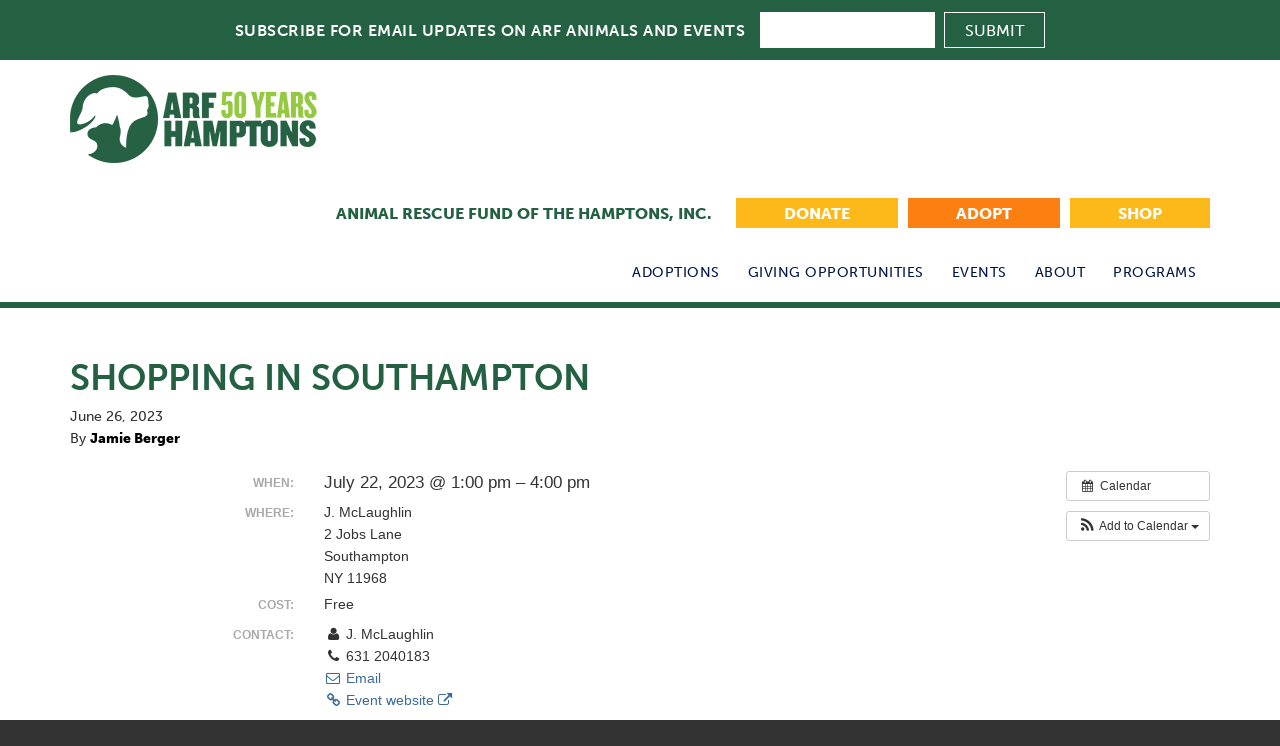

--- FILE ---
content_type: text/html; charset=UTF-8
request_url: https://arfhamptons.org/event/shopping-in-southampton-2/
body_size: 11723
content:
<!DOCTYPE html>
<html class="no-js" lang="en-US" prefix="og: http://ogp.me/ns# fb: http://ogp.me/ns/fb#">
<head>
	<meta charset="utf-8">
	<meta http-equiv="X-UA-Compatible" content="IE=edge">
	<title>Shopping in Southampton | Animal Rescue Fund of the Hamptons</title>
	<meta name="viewport" content="width=device-width, initial-scale=1">
	
	<meta name='robots' content='max-image-preview:large' />
<link rel='dns-prefetch' href='//platform-api.sharethis.com' />
<link rel='dns-prefetch' href='//ajax.googleapis.com' />
<link rel='dns-prefetch' href='//cdn.jsdelivr.net' />
<link rel='dns-prefetch' href='//maxcdn.bootstrapcdn.com' />
<link rel="alternate" title="oEmbed (JSON)" type="application/json+oembed" href="https://arfhamptons.org/wp-json/oembed/1.0/embed?url=https%3A%2F%2Farfhamptons.org%2Fevent%2Fshopping-in-southampton-2%2F" />
<link rel="alternate" title="oEmbed (XML)" type="text/xml+oembed" href="https://arfhamptons.org/wp-json/oembed/1.0/embed?url=https%3A%2F%2Farfhamptons.org%2Fevent%2Fshopping-in-southampton-2%2F&#038;format=xml" />
<style id='wp-img-auto-sizes-contain-inline-css' type='text/css'>
img:is([sizes=auto i],[sizes^="auto," i]){contain-intrinsic-size:3000px 1500px}
/*# sourceURL=wp-img-auto-sizes-contain-inline-css */
</style>
<link rel='stylesheet' id='ai1ec_style-css' href='//arfhamptons.org/wp-content/plugins/all-in-one-event-calendar/public/themes-ai1ec/vortex/css/ai1ec_parsed_css.css?ver=3.0.0' type='text/css' media='all' />
<link rel='stylesheet' id='sbi_styles-css' href='https://arfhamptons.org/wp-content/plugins/instagram-feed/css/sbi-styles.min.css?ver=6.10.0' type='text/css' media='all' />
<style id='wp-emoji-styles-inline-css' type='text/css'>

	img.wp-smiley, img.emoji {
		display: inline !important;
		border: none !important;
		box-shadow: none !important;
		height: 1em !important;
		width: 1em !important;
		margin: 0 0.07em !important;
		vertical-align: -0.1em !important;
		background: none !important;
		padding: 0 !important;
	}
/*# sourceURL=wp-emoji-styles-inline-css */
</style>
<link rel='stylesheet' id='wp-block-library-css' href='https://arfhamptons.org/wp-includes/css/dist/block-library/style.min.css?ver=21d4d74ee051c7a50d269e58222ee3f3' type='text/css' media='all' />
<style id='global-styles-inline-css' type='text/css'>
:root{--wp--preset--aspect-ratio--square: 1;--wp--preset--aspect-ratio--4-3: 4/3;--wp--preset--aspect-ratio--3-4: 3/4;--wp--preset--aspect-ratio--3-2: 3/2;--wp--preset--aspect-ratio--2-3: 2/3;--wp--preset--aspect-ratio--16-9: 16/9;--wp--preset--aspect-ratio--9-16: 9/16;--wp--preset--color--black: #000000;--wp--preset--color--cyan-bluish-gray: #abb8c3;--wp--preset--color--white: #ffffff;--wp--preset--color--pale-pink: #f78da7;--wp--preset--color--vivid-red: #cf2e2e;--wp--preset--color--luminous-vivid-orange: #ff6900;--wp--preset--color--luminous-vivid-amber: #fcb900;--wp--preset--color--light-green-cyan: #7bdcb5;--wp--preset--color--vivid-green-cyan: #00d084;--wp--preset--color--pale-cyan-blue: #8ed1fc;--wp--preset--color--vivid-cyan-blue: #0693e3;--wp--preset--color--vivid-purple: #9b51e0;--wp--preset--gradient--vivid-cyan-blue-to-vivid-purple: linear-gradient(135deg,rgb(6,147,227) 0%,rgb(155,81,224) 100%);--wp--preset--gradient--light-green-cyan-to-vivid-green-cyan: linear-gradient(135deg,rgb(122,220,180) 0%,rgb(0,208,130) 100%);--wp--preset--gradient--luminous-vivid-amber-to-luminous-vivid-orange: linear-gradient(135deg,rgb(252,185,0) 0%,rgb(255,105,0) 100%);--wp--preset--gradient--luminous-vivid-orange-to-vivid-red: linear-gradient(135deg,rgb(255,105,0) 0%,rgb(207,46,46) 100%);--wp--preset--gradient--very-light-gray-to-cyan-bluish-gray: linear-gradient(135deg,rgb(238,238,238) 0%,rgb(169,184,195) 100%);--wp--preset--gradient--cool-to-warm-spectrum: linear-gradient(135deg,rgb(74,234,220) 0%,rgb(151,120,209) 20%,rgb(207,42,186) 40%,rgb(238,44,130) 60%,rgb(251,105,98) 80%,rgb(254,248,76) 100%);--wp--preset--gradient--blush-light-purple: linear-gradient(135deg,rgb(255,206,236) 0%,rgb(152,150,240) 100%);--wp--preset--gradient--blush-bordeaux: linear-gradient(135deg,rgb(254,205,165) 0%,rgb(254,45,45) 50%,rgb(107,0,62) 100%);--wp--preset--gradient--luminous-dusk: linear-gradient(135deg,rgb(255,203,112) 0%,rgb(199,81,192) 50%,rgb(65,88,208) 100%);--wp--preset--gradient--pale-ocean: linear-gradient(135deg,rgb(255,245,203) 0%,rgb(182,227,212) 50%,rgb(51,167,181) 100%);--wp--preset--gradient--electric-grass: linear-gradient(135deg,rgb(202,248,128) 0%,rgb(113,206,126) 100%);--wp--preset--gradient--midnight: linear-gradient(135deg,rgb(2,3,129) 0%,rgb(40,116,252) 100%);--wp--preset--font-size--small: 13px;--wp--preset--font-size--medium: 20px;--wp--preset--font-size--large: 36px;--wp--preset--font-size--x-large: 42px;--wp--preset--spacing--20: 0.44rem;--wp--preset--spacing--30: 0.67rem;--wp--preset--spacing--40: 1rem;--wp--preset--spacing--50: 1.5rem;--wp--preset--spacing--60: 2.25rem;--wp--preset--spacing--70: 3.38rem;--wp--preset--spacing--80: 5.06rem;--wp--preset--shadow--natural: 6px 6px 9px rgba(0, 0, 0, 0.2);--wp--preset--shadow--deep: 12px 12px 50px rgba(0, 0, 0, 0.4);--wp--preset--shadow--sharp: 6px 6px 0px rgba(0, 0, 0, 0.2);--wp--preset--shadow--outlined: 6px 6px 0px -3px rgb(255, 255, 255), 6px 6px rgb(0, 0, 0);--wp--preset--shadow--crisp: 6px 6px 0px rgb(0, 0, 0);}:where(.is-layout-flex){gap: 0.5em;}:where(.is-layout-grid){gap: 0.5em;}body .is-layout-flex{display: flex;}.is-layout-flex{flex-wrap: wrap;align-items: center;}.is-layout-flex > :is(*, div){margin: 0;}body .is-layout-grid{display: grid;}.is-layout-grid > :is(*, div){margin: 0;}:where(.wp-block-columns.is-layout-flex){gap: 2em;}:where(.wp-block-columns.is-layout-grid){gap: 2em;}:where(.wp-block-post-template.is-layout-flex){gap: 1.25em;}:where(.wp-block-post-template.is-layout-grid){gap: 1.25em;}.has-black-color{color: var(--wp--preset--color--black) !important;}.has-cyan-bluish-gray-color{color: var(--wp--preset--color--cyan-bluish-gray) !important;}.has-white-color{color: var(--wp--preset--color--white) !important;}.has-pale-pink-color{color: var(--wp--preset--color--pale-pink) !important;}.has-vivid-red-color{color: var(--wp--preset--color--vivid-red) !important;}.has-luminous-vivid-orange-color{color: var(--wp--preset--color--luminous-vivid-orange) !important;}.has-luminous-vivid-amber-color{color: var(--wp--preset--color--luminous-vivid-amber) !important;}.has-light-green-cyan-color{color: var(--wp--preset--color--light-green-cyan) !important;}.has-vivid-green-cyan-color{color: var(--wp--preset--color--vivid-green-cyan) !important;}.has-pale-cyan-blue-color{color: var(--wp--preset--color--pale-cyan-blue) !important;}.has-vivid-cyan-blue-color{color: var(--wp--preset--color--vivid-cyan-blue) !important;}.has-vivid-purple-color{color: var(--wp--preset--color--vivid-purple) !important;}.has-black-background-color{background-color: var(--wp--preset--color--black) !important;}.has-cyan-bluish-gray-background-color{background-color: var(--wp--preset--color--cyan-bluish-gray) !important;}.has-white-background-color{background-color: var(--wp--preset--color--white) !important;}.has-pale-pink-background-color{background-color: var(--wp--preset--color--pale-pink) !important;}.has-vivid-red-background-color{background-color: var(--wp--preset--color--vivid-red) !important;}.has-luminous-vivid-orange-background-color{background-color: var(--wp--preset--color--luminous-vivid-orange) !important;}.has-luminous-vivid-amber-background-color{background-color: var(--wp--preset--color--luminous-vivid-amber) !important;}.has-light-green-cyan-background-color{background-color: var(--wp--preset--color--light-green-cyan) !important;}.has-vivid-green-cyan-background-color{background-color: var(--wp--preset--color--vivid-green-cyan) !important;}.has-pale-cyan-blue-background-color{background-color: var(--wp--preset--color--pale-cyan-blue) !important;}.has-vivid-cyan-blue-background-color{background-color: var(--wp--preset--color--vivid-cyan-blue) !important;}.has-vivid-purple-background-color{background-color: var(--wp--preset--color--vivid-purple) !important;}.has-black-border-color{border-color: var(--wp--preset--color--black) !important;}.has-cyan-bluish-gray-border-color{border-color: var(--wp--preset--color--cyan-bluish-gray) !important;}.has-white-border-color{border-color: var(--wp--preset--color--white) !important;}.has-pale-pink-border-color{border-color: var(--wp--preset--color--pale-pink) !important;}.has-vivid-red-border-color{border-color: var(--wp--preset--color--vivid-red) !important;}.has-luminous-vivid-orange-border-color{border-color: var(--wp--preset--color--luminous-vivid-orange) !important;}.has-luminous-vivid-amber-border-color{border-color: var(--wp--preset--color--luminous-vivid-amber) !important;}.has-light-green-cyan-border-color{border-color: var(--wp--preset--color--light-green-cyan) !important;}.has-vivid-green-cyan-border-color{border-color: var(--wp--preset--color--vivid-green-cyan) !important;}.has-pale-cyan-blue-border-color{border-color: var(--wp--preset--color--pale-cyan-blue) !important;}.has-vivid-cyan-blue-border-color{border-color: var(--wp--preset--color--vivid-cyan-blue) !important;}.has-vivid-purple-border-color{border-color: var(--wp--preset--color--vivid-purple) !important;}.has-vivid-cyan-blue-to-vivid-purple-gradient-background{background: var(--wp--preset--gradient--vivid-cyan-blue-to-vivid-purple) !important;}.has-light-green-cyan-to-vivid-green-cyan-gradient-background{background: var(--wp--preset--gradient--light-green-cyan-to-vivid-green-cyan) !important;}.has-luminous-vivid-amber-to-luminous-vivid-orange-gradient-background{background: var(--wp--preset--gradient--luminous-vivid-amber-to-luminous-vivid-orange) !important;}.has-luminous-vivid-orange-to-vivid-red-gradient-background{background: var(--wp--preset--gradient--luminous-vivid-orange-to-vivid-red) !important;}.has-very-light-gray-to-cyan-bluish-gray-gradient-background{background: var(--wp--preset--gradient--very-light-gray-to-cyan-bluish-gray) !important;}.has-cool-to-warm-spectrum-gradient-background{background: var(--wp--preset--gradient--cool-to-warm-spectrum) !important;}.has-blush-light-purple-gradient-background{background: var(--wp--preset--gradient--blush-light-purple) !important;}.has-blush-bordeaux-gradient-background{background: var(--wp--preset--gradient--blush-bordeaux) !important;}.has-luminous-dusk-gradient-background{background: var(--wp--preset--gradient--luminous-dusk) !important;}.has-pale-ocean-gradient-background{background: var(--wp--preset--gradient--pale-ocean) !important;}.has-electric-grass-gradient-background{background: var(--wp--preset--gradient--electric-grass) !important;}.has-midnight-gradient-background{background: var(--wp--preset--gradient--midnight) !important;}.has-small-font-size{font-size: var(--wp--preset--font-size--small) !important;}.has-medium-font-size{font-size: var(--wp--preset--font-size--medium) !important;}.has-large-font-size{font-size: var(--wp--preset--font-size--large) !important;}.has-x-large-font-size{font-size: var(--wp--preset--font-size--x-large) !important;}
/*# sourceURL=global-styles-inline-css */
</style>

<style id='classic-theme-styles-inline-css' type='text/css'>
/*! This file is auto-generated */
.wp-block-button__link{color:#fff;background-color:#32373c;border-radius:9999px;box-shadow:none;text-decoration:none;padding:calc(.667em + 2px) calc(1.333em + 2px);font-size:1.125em}.wp-block-file__button{background:#32373c;color:#fff;text-decoration:none}
/*# sourceURL=/wp-includes/css/classic-themes.min.css */
</style>
<link rel='stylesheet' id='font-awesome-four-css' href='https://maxcdn.bootstrapcdn.com/font-awesome/4.7.0/css/font-awesome.min.css?ver=4.7.0' type='text/css' media='all' />
<link rel='stylesheet' id='share-this-share-buttons-sticky-css' href='https://arfhamptons.org/wp-content/plugins/sharethis-share-buttons/css/mu-style.css?ver=1754710942' type='text/css' media='all' />
<link rel='stylesheet' id='cmplz-general-css' href='https://arfhamptons.org/wp-content/plugins/complianz-gdpr/assets/css/cookieblocker.min.css?ver=1766029610' type='text/css' media='all' />
<link rel='stylesheet' id='boostrap_css-css' href='//cdn.jsdelivr.net/bootstrap/3.1.1/css/bootstrap.min.css' type='text/css' media='all' />
<link rel='stylesheet' id='roots_child-css' href='https://arfhamptons.org/wp-content/themes/blackbaud-bootstrap-theme-4/style.css' type='text/css' media='all' />
<script type="text/javascript" src="https://arfhamptons.org/?ai1ec_render_js=event.js&amp;is_backend=false&amp;ver=3.0.0" id="ai1ec_requirejs-js"></script>
<script type="text/javascript" src="//platform-api.sharethis.com/js/sharethis.js?ver=2.3.6#property=6328c5680b5e930012a9c6ca&amp;product=inline-buttons&amp;source=sharethis-share-buttons-wordpress" id="share-this-share-buttons-mu-js"></script>
<script type="text/javascript" src="//ajax.googleapis.com/ajax/libs/jquery/1.11.0/jquery.min.js" id="jquery-js"></script>
<script type="text/javascript" src="//cdn.jsdelivr.net/modernizr/2.7.1/modernizr.min.js" id="modernizr_cdn-js"></script>
<script type="text/javascript" src="https://arfhamptons.org/wp-content/plugins/google-analyticator/external-tracking.min.js?ver=6.5.7" id="ga-external-tracking-js"></script>
<link rel="https://api.w.org/" href="https://arfhamptons.org/wp-json/" /><script src="https://cdn.jsdelivr.net/npm/vue@2.6.11"></script><link rel="stylesheet" href="https://cdn.jsdelivr.net/bxslider/4.2.12/jquery.bxslider.css"><script src="https://cdn.jsdelivr.net/bxslider/4.2.12/jquery.bxslider.min.js"></script><meta property="og:url" content="https://arfhamptons.org/event/shopping-in-southampton-2/" />
<meta property="og:title" content="Shopping in Southampton (2023-07-22)" />
<meta property="og:type" content="article" />
<meta property="og:description" content="Sip, shop and celebrate summer! Join hostess Sheri Rosenblatt and toast to summer with Hamptons Water Rose in support of ARF. 15% of sales will benefit ARF and meet a couple of adoptable pups.  &amp;nbsp;  " />
<meta property="og:image" content="https://arfhamptons.org/wp-content/uploads/2023/06/J-McLaughlin-July-22.jpg" />
<meta name="twitter:card" content="summary" />
<meta name="twitter:title" content="Shopping in Southampton (2023-07-22)" />
<meta name="twitter:description" content="Sip, shop and celebrate summer! Join hostess Sheri Rosenblatt and toast to summer with Hamptons Water Rose in support of ARF. 15% of sales will benefit ARF and meet a couple of adoptable pups.  &amp;nbsp;  " />
<meta name="twitter:image" content="https://arfhamptons.org/wp-content/uploads/2023/06/J-McLaughlin-July-22.jpg" />
<!-- Global site tag (gtag.js) - Google Analytics -->
<script async src="https://www.googletagmanager.com/gtag/js?id=UA-31188122-1"></script>
<script>
  window.dataLayer = window.dataLayer || [];
  function gtag(){dataLayer.push(arguments);}
  gtag('js', new Date());
  gtag('config', 'UA-31188122-1');
</script>
<!-- Google tag (gtag.js) --> <script async src="https://www.googletagmanager.com/gtag/js?id=AW-1014378368"></script> <script> window.dataLayer = window.dataLayer || []; function gtag(){dataLayer.push(arguments);} gtag('js', new Date()); gtag('config', 'AW-1014378368'); </script>
<!-- Google Tag Manager -->
<script>(function(w,d,s,l,i){w[l]=w[l]||[];w[l].push({'gtm.start':
new Date().getTime(),event:'gtm.js'});var f=d.getElementsByTagName(s)[0],
j=d.createElement(s),dl=l!='dataLayer'?'&l='+l:'';j.async=true;j.src=
'https://www.googletagmanager.com/gtm.js?id='+i+dl;f.parentNode.insertBefore(j,f);
})(window,document,'script','dataLayer','GTM-MX8RHQJW');</script>
<!-- End Google Tag Manager --><link rel="stylesheet" href="https://arfhamptons.org/wp-content/themes/blackbaud-bootstrap-theme-4/css/arf.css">	<link rel="canonical" href="https://arfhamptons.org/event/shopping-in-southampton-2/">
<link rel="icon" href="https://arfhamptons.org/wp-content/uploads/2024/06/cropped-BIG-50-Years-of-Rescue-Green_-1-32x32.gif" sizes="32x32" />
<link rel="icon" href="https://arfhamptons.org/wp-content/uploads/2024/06/cropped-BIG-50-Years-of-Rescue-Green_-1-192x192.gif" sizes="192x192" />
<link rel="apple-touch-icon" href="https://arfhamptons.org/wp-content/uploads/2024/06/cropped-BIG-50-Years-of-Rescue-Green_-1-180x180.gif" />
<meta name="msapplication-TileImage" content="https://arfhamptons.org/wp-content/uploads/2024/06/cropped-BIG-50-Years-of-Rescue-Green_-1-270x270.gif" />
<!-- Google Analytics Tracking by Google Analyticator 6.5.7 -->
<script type="text/javascript">
    var analyticsFileTypes = [];
    var analyticsSnippet = 'disabled';
    var analyticsEventTracking = 'enabled';
</script>
<script type="text/javascript">
	(function(i,s,o,g,r,a,m){i['GoogleAnalyticsObject']=r;i[r]=i[r]||function(){
	(i[r].q=i[r].q||[]).push(arguments)},i[r].l=1*new Date();a=s.createElement(o),
	m=s.getElementsByTagName(o)[0];a.async=1;a.src=g;m.parentNode.insertBefore(a,m)
	})(window,document,'script','//www.google-analytics.com/analytics.js','ga');
	ga('create', 'UA-31188122-1', 'auto');
 
	\n  (function(i,s,o,g,r,a,m){i[\'GoogleAnalyticsObject\']=r;i[r]=i[r]||function(){\n  (i[r].q=i[r].q||[]).push(arguments)},i[r].l=1*new Date();a=s.createElement(o),\n  m=s.getElementsByTagName(o)[0];a.async=1;a.src=g;m.parentNode.insertBefore(a,m)\n  })(window,document,\'script\',\'//www.google-analytics.com/analytics.js\',\'ga\');\n \n  ga(\'create\', \'UA-31188122-1\', \'auto\');\n  ga(\'send\', \'pageview\');\n \n\n	ga('send', 'pageview');
</script>

<!-- START - Open Graph and Twitter Card Tags 3.3.7 -->
 <!-- Facebook Open Graph -->
  <meta property="og:locale" content="en_US"/>
  <meta property="og:site_name" content="Animal Rescue Fund of the Hamptons"/>
  <meta property="og:title" content="Shopping in Southampton"/>
  <meta property="og:url" content="https://arfhamptons.org/event/shopping-in-southampton-2/"/>
  <meta property="og:type" content="article"/>
  <meta property="og:description" content="Sip, shop and celebrate summer! Join hostess Sheri Rosenblatt and toast to summer with Hamptons Water Rose in support of ARF. 15% of sales will benefit ARF and meet a couple of adoptable pups."/>
  <meta property="og:image" content="https://arfhamptons.org/wp-content/uploads/2023/06/J-McLaughlin-July-22.jpg"/>
  <meta property="og:image:url" content="https://arfhamptons.org/wp-content/uploads/2023/06/J-McLaughlin-July-22.jpg"/>
 <!-- Google+ / Schema.org -->
 <!-- Twitter Cards -->
  <meta name="twitter:title" content="Shopping in Southampton"/>
  <meta name="twitter:url" content="https://arfhamptons.org/event/shopping-in-southampton-2/"/>
  <meta name="twitter:description" content="Sip, shop and celebrate summer! Join hostess Sheri Rosenblatt and toast to summer with Hamptons Water Rose in support of ARF. 15% of sales will benefit ARF and meet a couple of adoptable pups."/>
  <meta name="twitter:image" content="https://arfhamptons.org/wp-content/uploads/2023/06/J-McLaughlin-July-22.jpg"/>
  <meta name="twitter:card" content="summary_large_image"/>
 <!-- SEO -->
 <!-- Misc. tags -->
 <!-- is_singular -->
<!-- END - Open Graph and Twitter Card Tags 3.3.7 -->
	
	
	<!--[if lt IE 9]>
		<link href="//cdn.jsdelivr.net/respond/1.4.2/cross-domain/respond-proxy.html" id="respond-proxy" rel="respond-proxy">
		<link href="https://arfhamptons.org/wp-content/themes/blackbaud-bootstrapassets/img/respond.proxy.gif" id="respond-redirect" rel="respond-redirect">
		<script src="//cdn.jsdelivr.net/respond/1.4.2/respond.min.js"></script>
		<script src="//cdn.jsdelivr.net/respond/1.4.2/cross-domain/respond.proxy.js"></script>
	<![endif]-->


	<link rel="alternate" type="application/rss+xml" title="Animal Rescue Fund of the Hamptons Feed" href="https://arfhamptons.org/feed/">
    <script src="//use.typekit.net/vdi0gvz.js"></script>
<script>try{Typekit.load();}catch(e){}</script>


</head>
	<body data-rsssl=1 id="template-default" class="wp-singular ai1ec_event-template-default single single-ai1ec_event postid-14457 wp-theme-blackbaud-bootstrap wp-child-theme-blackbaud-bootstrap-theme-4 shopping-in-southampton-2">
				<div id="wrapper" role="document">
			<a class="sr-only" href="#content">Skip to content</a>
			<header id="header" class="navbar navbar-inverse navbar-static-top" role="banner">
		<div class="topBar">

			<form id="subForm" class="js-cm-form" action="https://www.createsend.com/t/subscribeerror?description=" method="post" data-id="92D4C54F0FEC16E5ADC2B1904DE9ED1A2D33B277BB25C49901284DA9DAACEDA842E12B0F7C332AE599FBF656B09BEFC1E531740F666B29625F528A8CACE58FDF">	
				<p>
				    <label for="fieldEmail">SUBSCRIBE FOR EMAIL UPDATES ON ARF ANIMALS AND EVENTS</label>
				    <input id="fieldEmail" name="cm-jyhkklj-jyhkklj" type="email" aria-label="Email" class="js-cm-email-input" required />
				    <button class="js-cm-submit-button" type="submit">SUBMIT</button>
				</p>
				</form>
				<script type="text/javascript" src="https://js.createsend1.com/javascript/copypastesubscribeformlogic.js"></script>
		</div>
	
	<div class="container">
		

		
		<div id="logo" class="navbar-header">
			<a href="#nav" class="navbar-toggle" data-toggle="collapse">
				<span class="sr-only">Toggle navigation</span>
				<span class="icon-bar"></span>
				<span class="icon-bar"></span>
				<span class="icon-bar"></span>
			</a>
			
			<div class="navbar-brand">
				<a title="50 Years of Rescue" href="https://arfhamptons.org">
											<img src='https://arfhamptons.org/wp-content/uploads/2024/06/ARF-Hamptons-Logo-50-years-Green.gif' alt='Animal Rescue Fund of the Hamptons'>
									</a>
			</div>
            <div class="visible-xs">Animal Rescue Fund of the Hamptons</div>
		</div>
		<nav id="utility" class="navbar-right">
			<ul id="menu-utility-navigation" class="nav navbar-nav"><li class="menu-animal-rescue-fund-of-the-hamptons-inc"><a href="#">Animal Rescue Fund of the Hamptons, Inc.</a></li>
<li class="menu-donate"><a href="https://arfhamptons.org/giving-opportunities/donate/">DONATE</a></li>
<li class="menu-adopt"><a href="https://www.arfhamptons.org/adoptions/view-our-pets/">Adopt</a></li>
<li class="menu-shop"><a href="https://arfmart.myshopify.com">Shop</a></li>
</ul>			
		</nav>
		<nav id="nav" class="collapse navbar-collapse" role="navigation">
			<ul id="menu-primary-navigation" class="nav navbar-nav"><li class="dropdown menu-adoptions"><a class="dropdown-toggle" data-toggle="dropdown" data-target="#" href="https://arfhamptons.org/adoptions/">Adoptions <b class="caret"></b></a>
<ul class="dropdown-menu">
	<li class="menu-apply-to-adopt-a-cat"><a href="https://www.shelterluv.com/matchme/adopt/ARFH/Cat">Apply to Adopt a Cat</a></li>
	<li class="menu-apply-to-adopt-a-dog"><a href="https://www.shelterluv.com/matchme/adopt/ARFH/Dog">Apply to Adopt a Dog</a></li>
	<li class="menu-view-our-pets"><a href="https://arfhamptons.org/adoptions/view-our-pets/">View Our Pets</a></li>
	<li class="menu-foster"><a href="https://arfhamptons.org/adoptions/foster/">Foster</a></li>
	<li class="menu-recently-adopted"><a href="https://arfhamptons.org/adoptions/recently-adopted/">Recently Adopted</a></li>
	<li class="menu-love-stories"><a href="https://arfhamptons.org/adoptions/love-stories/">Love Stories</a></li>
	<li class="menu-adoption-requirements"><a href="https://arfhamptons.org/adoption-requirements/">Adoption Requirements</a></li>
	<li class="menu-adoption-fees-info"><a href="https://arfhamptons.org/adoptions/adoption-fees-info/">Adoption Fees &#038; Info</a></li>
</ul>
</li>
<li class="dropdown menu-giving-opportunities"><a class="dropdown-toggle" data-toggle="dropdown" data-target="#" href="https://arfhamptons.org/giving-opportunities/">Giving Opportunities <b class="caret"></b></a>
<ul class="dropdown-menu">
	<li class="menu-donate"><a href="https://arfhamptons.org/giving-opportunities/donate/">Donate</a></li>
	<li class="menu-memorial-bricks"><a href="https://my.onecause.com/fundraiser/organizations/sf-0013c00001oFGrPAAW/fundraisers/fundraiser:94753046-523e-4ec2-aaa3-1a14023f352a">Memorial Bricks</a></li>
	<li class="menu-fundraise-for-arf"><a href="https://arfhamptons.org/giving-opportunities/fundraise-for-arf/">Fundraise for ARF</a></li>
	<li class="menu-the-kit-kat-fund"><a href="https://arfhamptons.org/giving-opportunities/the-kit-kat-fund/">The Kit Kat Fund</a></li>
	<li class="menu-shop-the-arfmart"><a href="https://arfmart.myshopify.com">Shop the ARFmart</a></li>
	<li class="menu-estate-planning"><a href="https://arfhamptons.org/giving-opportunities/estate-planning/">Estate Planning</a></li>
	<li class="menu-thrift-shop"><a href="https://shop.arfhamptons.org/">Thrift Shop</a></li>
	<li class="menu-lemonarf"><a href="https://arfhamptons.org/giving-opportunities/lemonarf/">Lemonarf</a></li>
	<li class="menu-wishlist"><a href="https://arfhamptons.org/giving-opportunities/wishlist/">Wishlist</a></li>
</ul>
</li>
<li class="dropdown menu-events"><a class="dropdown-toggle" data-toggle="dropdown" data-target="#" href="https://arfhamptons.org/events">Events <b class="caret"></b></a>
<ul class="dropdown-menu">
	<li class="menu-arf-calendar-of-events"><a href="https://arfhamptons.org/events/arf-calendar-of-events/">ARF Calendar of Events</a></li>
	<li class="menu-pet-celebration-day"><a href="https://arfhamptons.org/events/pet-celebration-day/">Pet Celebration Day</a></li>
	<li class="menu-rescues-rose"><a href="https://arfhamptons.org/events/rescues-rose/">Rescues &amp; Rosé</a></li>
	<li class="menu-bow-wow-meow-ball"><a href="https://arfhamptons.org/events/bow-wow-meow-ball/">Bow Wow Meow Ball</a></li>
	<li class="menu-dog-walk"><a href="https://arfhamptons.org/events/dogwalk/">Dog Walk</a></li>
</ul>
</li>
<li class="dropdown menu-about"><a class="dropdown-toggle" data-toggle="dropdown" data-target="#" href="https://arfhamptons.org/about-us/">About <b class="caret"></b></a>
<ul class="dropdown-menu">
	<li class="menu-history"><a href="https://arfhamptons.org/about-us/history/">History</a></li>
	<li class="menu-visit-us"><a href="https://arfhamptons.org/about-us/visit-us/">Visit Us</a></li>
	<li class="menu-mission-statement"><a href="https://arfhamptons.org/about-us/mission-statement/">Mission Statement</a></li>
	<li class="menu-board-of-directors-staff"><a href="https://arfhamptons.org/about-us/board-of-directorsstaff/">Board of Directors/Staff</a></li>
	<li class="menu-financials"><a href="https://arfhamptons.org/about-us/financials/">Financials</a></li>
	<li class="menu-employment"><a href="https://arfhamptons.org/about-us/employment/">Employment</a></li>
	<li class="menu-news-press"><a href="https://arfhamptons.org/category/news/">News/Press</a></li>
	<li class="menu-privacy-policy"><a href="https://arfhamptons.org/about-us/privacy-policy/">Privacy Policy</a></li>
	<li class="menu-humane-partners"><a href="https://arfhamptons.org/about-us/humane-partners/">Humane Partners</a></li>
</ul>
</li>
<li class="dropdown menu-programs"><a class="dropdown-toggle" data-toggle="dropdown" data-target="#" href="https://arfhamptons.org/programsservices/">Programs <b class="caret"></b></a>
<ul class="dropdown-menu">
	<li class="menu-volunteer"><a href="https://arfhamptons.org/programsservices/volunteer/">Volunteer</a></li>
	<li class="menu-dog-training-and-socialization-classes"><a href="https://arfhamptons.org/programsservices/dog-training-and-socialization-classes/">Dog Training and Socialization Classes</a></li>
	<li class="menu-bark-the-question-lecture-series"><a href="https://arfhamptons.org/programsservices/barktheq/">Bark the Question Lecture Series</a></li>
	<li class="menu-rescue-transport-program"><a href="https://arfhamptons.org/programsservices/rescue-transport-program/">Rescue Transport Program</a></li>
	<li class="menu-operation-cat"><a href="https://arfhamptons.org/programsservices/operation-cat/">Operation Cat</a></li>
	<li class="menu-pet-food-pantry"><a href="https://arfhamptons.org/programsservices/pet-food-pantry/">Pet Food Pantry</a></li>
	<li class="menu-spay-neuter"><a href="https://arfhamptons.org/programsservices/spay-neuter/">Spay Neuter</a></li>
	<li class="menu-humane-education"><a href="https://arfhamptons.org/programsservices/humane-education/">Humane Education</a></li>
</ul>
</li>
</ul>		</nav>
	</div>
</header>
			<div id="content">
				<div class="container">
					<div class="row">
	<main id="content-primary" class="col-sm-9" role="main">
		  <article class="post-14457 ai1ec_event type-ai1ec_event status-publish hentry events_categories-adoption-event events_categories-fundraising-event">
    <header>
      <h1 class="entry-title">Shopping in Southampton</h1>
      <time class="published" datetime="2023-06-26T10:46:12-04:00">June 26, 2023</time>
<p class="byline author vcard">By <a href="https://arfhamptons.org/author/jamie/" rel="author" class="fn">Jamie Berger</a></p>
    </header>
    <div class="entry-content">
      <div class="timely ai1ec-single-event
	ai1ec-event-id-14457
	ai1ec-event-instance-id-1840
		">

<a id="ai1ec-event"></a>

<div class="ai1ec-actions">
	<div class="ai1ec-btn-group-vertical ai1ec-clearfix">
		<a class="ai1ec-calendar-link ai1ec-btn ai1ec-btn-default ai1ec-btn-sm
        ai1ec-tooltip-trigger "
    href="https://arfhamptons.org/calendar/"
    
    data-placement="left"
    title="View all events">
    <i class="ai1ec-fa ai1ec-fa-calendar ai1ec-fa-fw"></i>
    <span class="ai1ec-hidden-xs">Calendar</span>
</a>
	</div>

	<div class="ai1ec-btn-group-vertical ai1ec-clearfix">
							<div class="ai1ec-subscribe-dropdown ai1ec-dropdown ai1ec-btn
	ai1ec-btn-default ai1ec-btn-sm">
	<span role="button" class="ai1ec-dropdown-toggle ai1ec-subscribe"
			data-toggle="ai1ec-dropdown">
		<i class="ai1ec-fa ai1ec-icon-rss ai1ec-fa-lg ai1ec-fa-fw"></i>
		<span class="ai1ec-hidden-xs">
							Add to Calendar
						<span class="ai1ec-caret"></span>
		</span>
	</span>
			<ul class="ai1ec-dropdown-menu ai1ec-pull-right" role="menu">
		<li>
			<a class="ai1ec-tooltip-trigger ai1ec-tooltip-auto" target="_blank"
				data-placement="left" title="Copy this URL for your own Timely calendar or click to add to your rich-text calendar"
				href="http&#x3A;&#x2F;&#x2F;arfhamptons.org&#x2F;&#x3F;plugin&#x3D;all-in-one-event-calendar&amp;controller&#x3D;ai1ec_exporter_controller&amp;action&#x3D;export_events&amp;ai1ec_post_ids&#x3D;14457">
				<i class="ai1ec-fa ai1ec-fa-lg ai1ec-fa-fw ai1ec-icon-timely"></i>
				Add to Timely Calendar
			</a>
		</li>
		<li>
			<a class="ai1ec-tooltip-trigger ai1ec-tooltip-auto" target="_blank"
			  data-placement="left" title="Subscribe to this calendar in your Google Calendar"
			  href="https://www.google.com/calendar/render?cid=http&#x25;3A&#x25;2F&#x25;2Farfhamptons.org&#x25;2F&#x25;3Fplugin&#x25;3Dall-in-one-event-calendar&#x25;26controller&#x25;3Dai1ec_exporter_controller&#x25;26action&#x25;3Dexport_events&#x25;26ai1ec_post_ids&#x25;3D14457&#x25;26no_html&#x25;3Dtrue&#x25;26&#x25;26">
				<i class="ai1ec-fa ai1ec-icon-google ai1ec-fa-lg ai1ec-fa-fw"></i>
				Add to Google
			</a>
		</li>
		<li>
			<a class="ai1ec-tooltip-trigger ai1ec-tooltip-auto" target="_blank"
			  data-placement="left" title="Subscribe to this calendar in MS Outlook"
			  href="webcal&#x3A;&#x2F;&#x2F;arfhamptons.org&#x2F;&#x3F;plugin&#x3D;all-in-one-event-calendar&amp;controller&#x3D;ai1ec_exporter_controller&amp;action&#x3D;export_events&amp;ai1ec_post_ids&#x3D;14457&amp;no_html&#x3D;true">
				<i class="ai1ec-fa ai1ec-icon-windows ai1ec-fa-lg ai1ec-fa-fw"></i>
				Add to Outlook
			</a>
		</li>
		<li>
			<a class="ai1ec-tooltip-trigger ai1ec-tooltip-auto" target="_blank"
			  data-placement="left" title="Subscribe to this calendar in Apple Calendar/iCal"
			  href="webcal&#x3A;&#x2F;&#x2F;arfhamptons.org&#x2F;&#x3F;plugin&#x3D;all-in-one-event-calendar&amp;controller&#x3D;ai1ec_exporter_controller&amp;action&#x3D;export_events&amp;ai1ec_post_ids&#x3D;14457&amp;no_html&#x3D;true">
				<i class="ai1ec-fa ai1ec-icon-apple ai1ec-fa-lg ai1ec-fa-fw"></i>
				Add to Apple Calendar
			</a>
		</li>
		<li>
						<a class="ai1ec-tooltip-trigger ai1ec-tooltip-auto"
			  data-placement="left" title="Subscribe to this calendar in another plain-text calendar"
			  href="http&#x3A;&#x2F;&#x2F;arfhamptons.org&#x2F;&#x3F;plugin&#x3D;all-in-one-event-calendar&amp;controller&#x3D;ai1ec_exporter_controller&amp;action&#x3D;export_events&amp;ai1ec_post_ids&#x3D;14457&amp;no_html&#x3D;true">
				<i class="ai1ec-fa ai1ec-icon-calendar ai1ec-fa-fw"></i>
				Add to other calendar
			</a>
		</li>
		<li>
			<a class="ai1ec-tooltip-trigger ai1ec-tooltip-auto"
			  data-placement="left" title=""
			  href="http&#x3A;&#x2F;&#x2F;arfhamptons.org&#x2F;&#x3F;plugin&#x3D;all-in-one-event-calendar&amp;controller&#x3D;ai1ec_exporter_controller&amp;action&#x3D;export_events&amp;ai1ec_post_ids&#x3D;14457&xml=true">
				<i class="ai1ec-fa ai1ec-fa-file-text ai1ec-fa-lg ai1ec-fa-fw"></i>
				Export to XML
			</a>
		</li>
	</ul>
</div>

			</div>

	</div>

			<div class="ai1ec-event-details ai1ec-clearfix">

	<div class="ai1ec-time ai1ec-row">
		<div class="ai1ec-field-label ai1ec-col-sm-3">When:</div>
		<div class="ai1ec-field-value ai1ec-col-sm-9 dt-duration">
			July 22, 2023 @ 1:00 pm – 4:00 pm
								</div>
		<div class="ai1ec-hidden dt-start">2023-07-22T13:00:00-04:00</div>
		<div class="ai1ec-hidden dt-end">2023-07-22T16:00:00-04:00</div>
	</div>

			<div class="ai1ec-location ai1ec-row">
			<div class="ai1ec-field-label ai1ec-col-sm-3">Where:</div>
			<div class="ai1ec-field-value ai1ec-col-sm-9 p-location">
				J. McLaughlin<br />
2 Jobs Lane<br />
Southampton<br />
NY 11968<br />

			</div>
		</div>
	
			<div class="ai1ec-cost ai1ec-row">
			<div class="ai1ec-field-label ai1ec-col-sm-3">Cost:</div>
			<div class="ai1ec-field-value ai1ec-col-sm-9">
				Free
			</div>
		</div>
	
	
			<div class="ai1ec-contact ai1ec-row">
			<div class="ai1ec-field-label ai1ec-col-sm-3">Contact:</div>
			<div class="ai1ec-field-value ai1ec-col-sm-9"><div class="h-card"><div class="ai1ec-contact-name p-name"><i class="ai1ec-fa ai1ec-fa-fw ai1ec-fa-user"></i> J. McLaughlin</div> <div class="ai1ec-contact-phone p-tel"><i class="ai1ec-fa ai1ec-fa-fw ai1ec-fa-phone"></i> 631 2040183</div> <div class="ai1ec-contact-email"><a class="u-email" href="mailto:stnysouthampton@jmclaughlin.com"><i class="ai1ec-fa ai1ec-fa-fw ai1ec-fa-envelope-o"></i> Email</a></div> <div class="ai1ec-contact-url"><a class="u-url" target="_blank" href="https://www.jmclaughlin.com/"><i class="ai1ec-fa ai1ec-fa-fw ai1ec-fa-link"></i> Event website <i class="ai1ec-fa ai1ec-fa-external-link"></i></a></div></div></div>
		</div>
	
			<div class="ai1ec-categories ai1ec-row">
			<div class="ai1ec-field-label ai1ec-col-sm-3 ai1ec-col-xs-1">
				<i class="ai1ec-fa ai1ec-fa-folder-open ai1ec-tooltip-trigger"
					title="Categories"></i>
			</div>
			<div class="ai1ec-field-value ai1ec-col-sm-9 ai1ec-col-xs-10">
				<a  class=" ai1ec-category ai1ec-term-id-10 p-category" href="https://arfhamptons.org/calendar/cat_ids~10/"><span class="ai1ec-color-swatch ai1ec-tooltip-trigger" style="background:#3498db" title="Adoption Event"></span> Adoption Event</a> <a  class=" ai1ec-category ai1ec-term-id-11 p-category" href="https://arfhamptons.org/calendar/cat_ids~11/"><span class="ai1ec-color-swatch ai1ec-tooltip-trigger" style="background:#9b59b6" title="Fundraising Event"></span> Fundraising Event</a>
			</div>
		</div>
	
	
				
				
	</div>
	
</div>
<p>Sip, shop and celebrate summer! Join hostess Sheri Rosenblatt and toast to summer with Hamptons Water Rose in support of ARF. 15% of sales will benefit ARF and meet a couple of adoptable pups.</p>
<p>&nbsp;</p>
<p><img fetchpriority="high" decoding="async" class="alignnone size-full wp-image-14458" src="https://arfhamptons.org/wp-content/uploads/2023/06/J-McLaughlin-July-22.jpg" alt="" width="1050" height="1633" srcset="https://arfhamptons.org/wp-content/uploads/2023/06/J-McLaughlin-July-22.jpg 1050w, https://arfhamptons.org/wp-content/uploads/2023/06/J-McLaughlin-July-22-193x300.jpg 193w, https://arfhamptons.org/wp-content/uploads/2023/06/J-McLaughlin-July-22-658x1024.jpg 658w, https://arfhamptons.org/wp-content/uploads/2023/06/J-McLaughlin-July-22-768x1194.jpg 768w, https://arfhamptons.org/wp-content/uploads/2023/06/J-McLaughlin-July-22-988x1536.jpg 988w" sizes="(max-width: 1050px) 100vw, 1050px" /></p>
<footer class="timely ai1ec-event-footer">
	</footer>
    </div>
    <footer>
          </footer>
    
  <section id="comments">
    <div class="alert alert-warning">
      Comments are closed.    </div>
  </section><!-- /#comments -->

  </article>
	</main>
	<aside id="content-secondary" class="col-sm-3" role="complementary">
			</aside>
</div>
				</div>
			</div>
			<footer id="footer" role="contentinfo">
	<div class="container">
		<div class="row">
        <div class="col-md-8">
			<div id="footer-bucket-1" class="col-sm-4">
				<section class="widget black-studio-tinymce-9 widget_black_studio_tinymce"><h4>Adoptions</h4><div class="textwidget"><p><a href="https://www.arfhamptons.org/adoptions/view-our-pets/">View Our Pets</a></p>
<p><a href="https://arfhamptons.org/adoptions/foster/">Foster</a></p>
<p><a href="https://arfhamptons.org/adoptions/recently-adopted/">Recently Adopted</a></p>
<p><a href="https://arfhamptons.org/adoptions/love-stories/">Love Stories</a></p>
<p><a href="https://arfhamptons.org/adoption-requirements/">Adoption Requirements</a></p>
<p><a href="https://www.arfhamptons.org/adoptions/adoption-fees-info/">Adoption Fees &amp; Info</a></p>
<p>&nbsp;</p>
</div></section><section class="widget black-studio-tinymce-10 widget_black_studio_tinymce"><h4>Giving Opportunities</h4><div class="textwidget"><p><a href="https://arfhamptons.org/giving-opportunities/donate/">Donate Now</a></p>
<p><a href="https://my.onecause.com/fundraiser/organizations/sf-0013c00001oFGrPAAW/fundraisers/fundraiser:94753046-523e-4ec2-aaa3-1a14023f352a">Memorial Bricks</a></p>
<p><a href="https://arfhamptons.org/giving-opportunities/fundraise-for-arf/">Fundraise for ARF</a></p>
<p><a href="https://arfhamptons.org/giving-opportunities/the-kit-kat-fund/">The Kit Kat Fund</a></p>
<p><a href="https://www.arfhamptons.org/giving-opportunities/estate-planning/">Estate Planning</a></p>
<p><a href="https://shop.arfhamptons.org/">Thrift Shop</a></p>
<p><a href="https://arfmart.myshopify.com">Shop the ARFmart</a></p>
<p><a href="https://www.arfhamptons.org/giving-opportunities/lemonarf/">Lemonarf</a></p>
<p><a href="https://arfhamptons.org/giving-opportunities/wishlist/">Wishlist</a></p>
</div></section>			</div>
			<div id="footer-bucket-2" class="col-sm-4">
				<section class="widget black-studio-tinymce-11 widget_black_studio_tinymce"><h4>Events</h4><div class="textwidget"><p><a href="https://www.arfhamptons.org/events/arf-calendar-of-events/">ARF Calendar of Events</a></p>
<p><a href="https://arfhamptons.org/events/holiday-card-contest/">Holiday Card Contest</a></p>
<p><a href="https://arfhamptons.org/events/pet-celebration-day/">Pet Celebration Day</a></p>
<p><a href="https://arfhamptons.org/events/rescues-rose/">Rescues &amp; Rosé</a></p>
<p><a href="https://onecau.se/bowwow">Bow Wow Meow Ball</a></p>
<p><a href="https://arfhamptons.org/events/dogwalk/">Dog Walk</a></p>
</div></section><section class="widget black-studio-tinymce-12 widget_black_studio_tinymce"><h4>About</h4><div class="textwidget"><p><a href="https://arfhamptons.org/about-us/history/">History</a></p>
<p><a href="https://www.arfhamptons.org/about-us/visit-us/">Visit Us</a></p>
<p><a href="https://www.arfhamptons.org/about-us/mission-statement/">Mission Statement</a></p>
<p><a href="https://www.arfhamptons.org/about-us/board-of-directorsstaff/">Board of Directors/Staff</a></p>
<p><a href="https://www.arfhamptons.org/about-us/financials/">Financials </a></p>
<p><a href="https://www.arfhamptons.org/about-us/employment/">Employment </a></p>
<p><a href="https://www.arfhamptons.org/about-us/newspress/">News/Press </a></p>
<p><a href="https://www.arfhamptons.org/about-us/privacy-policy/">Privacy Policy</a></p>
<p><a href="https://www.arfhamptons.org/about-us/humane-partners/">Humane Partners</a></p>
</div></section>			</div>
            <div id="footer-bucket-3" class="col-sm-4">
				<section class="widget black-studio-tinymce-14 widget_black_studio_tinymce"><h4>Programs</h4><div class="textwidget"><p><a href="https://www.arfhamptons.org/programsservices/volunteer/">Volunteer </a></p>
<p><a href="https://arfhamptons.org/programsservices/dog-training-and-socialization-classes/">Dog Training Classes</a></p>
<p><a href="https://arfhamptons.org/programsservices/bark-the-question-lecture-series/">Bark the Question Lecture Series</a></p>
<p><a href="https://arfhamptons.org/programsservices/rescue-transport-program/">Rescue Transport Program</a></p>
<p><a href="https://www.arfhamptons.org/programsservices/operation-cat/">Operation Cat </a></p>
<p><a href="https://arfhamptons.org/programsservices/pet-food-pantry/">Pet Food Pantry</a></p>
<p><a href="https://arfhamptons.org/programsservices/spay-neuter/">Spay Neuter</a></p>
<p><a href="https://www.arfhamptons.org/programsservices/humane-education/">Humane Education</a></p>
</div></section><section class="widget black-studio-tinymce-25 widget_black_studio_tinymce"><h4>Resources</h4><div class="textwidget"><p><a href="https://arfhamptons.org/programsservices/pet-emergency-info/">Pet Emergency Info</a></p>
<p><a href="https://arfhamptons.org/programsservices/animal-behavior-tips/">Animal Behavior Tips</a></p>
</div></section>			</div>
         </div>
			<div id="footer-bucket-4" class="col-md-4">
				<section class="widget black-studio-tinymce-24 widget_black_studio_tinymce"><h4>Animal Rescue Fund of the Hamptons, Inc.</h4><div class="textwidget"></div></section><section class="widget nav_menu-2 widget_nav_menu"><ul id="menu-social-media-menu" class="menu"><li class="menu-facebook"><a href="https://www.facebook.com/pages/Animal-Rescue-Fund-of-the-Hamptons-Inc/121680652323"><i class="fa fa-facebook-square"></i><span class="fontawesome-text"> Facebook</span></a></li>
<li class="menu-twitter"><a href="https://twitter.com/arf_hamptons"><i class="fa fa-twitter-square"></i><span class="fontawesome-text"> Twitter</span></a></li>
<li class="menu-instagram"><a href="https://instagram.com/arfhamptons/"><i class="fa fa-instagram"></i><span class="fontawesome-text"> Instagram</span></a></li>
<li class="menu-youtube"><a href="https://www.youtube.com/user/arfhamptons"><i class="fa fa-youtube-square"></i><span class="fontawesome-text"> YouTube</span></a></li>
</ul></section><section class="widget black-studio-tinymce-8 widget_black_studio_tinymce"><div class="textwidget"><p class="footerContact">Mailing Address:<br />
P.O. Box 2616, East Hampton, New York 11937</p>
<p class="footerContact">Adoption Center:<br />
124 Daniels Hole Road, East Hampton, New York 11937</p>
<p class="footerContact">Phone: 631-537-0400<br />
Email: <a href="mailto:info@arfhamptons.org" target="_blank" rel="noopener">info@arfhamptons.org</a></p>
<p>&nbsp;</p>
<p class="footerContact">ARF Thrift &amp; Treasure Shop:<br />
17 Poxabogue Lane, Sagaponack, New York 11962</p>
<p class="footerContact">Thrift Phone: 631-537-3682</p>
</div></section><section class="widget black-studio-tinymce-16 widget_black_studio_tinymce"><div class="textwidget"><p>Pursuant to Article 26-A, Section 408 of the Agriculture and Markets Law, the Animal Rescue Fund of the Hamptons is a registered Shelter/Rescue with the New York State Department of Agriculture and Markets: Registration No.: RR035</p>
<p>&nbsp;</p>
<p>The Animal Rescue Fund of the Hamptons is a 501(c)(3) charitable organization.</p>
<p>&nbsp;</p>
<p>© 2025 Animal Rescue Fund of the Hamptons, Inc.</p>
<p>&nbsp;</p>
</div></section>				
			</div>
		</div>
	</div>
	<div id="footer-copyright">
		<div class="container">
			<section class="widget black-studio-tinymce-7 widget_black_studio_tinymce"><div class="textwidget"><p><strong>50 Years of Rescue</strong></p>
</div></section>		</div>
	</div>
</footer>

<script type="speculationrules">
{"prefetch":[{"source":"document","where":{"and":[{"href_matches":"/*"},{"not":{"href_matches":["/wp-*.php","/wp-admin/*","/wp-content/uploads/*","/wp-content/*","/wp-content/plugins/*","/wp-content/themes/blackbaud-bootstrap-theme-4/*","/wp-content/themes/blackbaud-bootstrap/*","/*\\?(.+)"]}},{"not":{"selector_matches":"a[rel~=\"nofollow\"]"}},{"not":{"selector_matches":".no-prefetch, .no-prefetch a"}}]},"eagerness":"conservative"}]}
</script>
<!-- Instagram Feed JS -->
<script type="text/javascript">
var sbiajaxurl = "https://arfhamptons.org/wp-admin/admin-ajax.php";
</script>
				<script async data-category="statistics"
						src="https://www.googletagmanager.com/gtag/js?id=UA-31188122-1"></script>			<script data-category="functional">
				window['gtag_enable_tcf_support'] = false;
window.dataLayer = window.dataLayer || [];
function gtag(){dataLayer.push(arguments);}
gtag('js', new Date());
gtag('config', 'UA-31188122-1', {
	cookie_flags:'secure;samesite=none',
	'anonymize_ip': true
});
							</script>
			<script type="text/javascript" src="//cdn.jsdelivr.net/bootstrap/3.1.1/js/bootstrap.min.js" id="bootstrap_cdn-js"></script>
<script id="wp-emoji-settings" type="application/json">
{"baseUrl":"https://s.w.org/images/core/emoji/17.0.2/72x72/","ext":".png","svgUrl":"https://s.w.org/images/core/emoji/17.0.2/svg/","svgExt":".svg","source":{"concatemoji":"https://arfhamptons.org/wp-includes/js/wp-emoji-release.min.js?ver=21d4d74ee051c7a50d269e58222ee3f3"}}
</script>
<script type="module">
/* <![CDATA[ */
/*! This file is auto-generated */
const a=JSON.parse(document.getElementById("wp-emoji-settings").textContent),o=(window._wpemojiSettings=a,"wpEmojiSettingsSupports"),s=["flag","emoji"];function i(e){try{var t={supportTests:e,timestamp:(new Date).valueOf()};sessionStorage.setItem(o,JSON.stringify(t))}catch(e){}}function c(e,t,n){e.clearRect(0,0,e.canvas.width,e.canvas.height),e.fillText(t,0,0);t=new Uint32Array(e.getImageData(0,0,e.canvas.width,e.canvas.height).data);e.clearRect(0,0,e.canvas.width,e.canvas.height),e.fillText(n,0,0);const a=new Uint32Array(e.getImageData(0,0,e.canvas.width,e.canvas.height).data);return t.every((e,t)=>e===a[t])}function p(e,t){e.clearRect(0,0,e.canvas.width,e.canvas.height),e.fillText(t,0,0);var n=e.getImageData(16,16,1,1);for(let e=0;e<n.data.length;e++)if(0!==n.data[e])return!1;return!0}function u(e,t,n,a){switch(t){case"flag":return n(e,"\ud83c\udff3\ufe0f\u200d\u26a7\ufe0f","\ud83c\udff3\ufe0f\u200b\u26a7\ufe0f")?!1:!n(e,"\ud83c\udde8\ud83c\uddf6","\ud83c\udde8\u200b\ud83c\uddf6")&&!n(e,"\ud83c\udff4\udb40\udc67\udb40\udc62\udb40\udc65\udb40\udc6e\udb40\udc67\udb40\udc7f","\ud83c\udff4\u200b\udb40\udc67\u200b\udb40\udc62\u200b\udb40\udc65\u200b\udb40\udc6e\u200b\udb40\udc67\u200b\udb40\udc7f");case"emoji":return!a(e,"\ud83e\u1fac8")}return!1}function f(e,t,n,a){let r;const o=(r="undefined"!=typeof WorkerGlobalScope&&self instanceof WorkerGlobalScope?new OffscreenCanvas(300,150):document.createElement("canvas")).getContext("2d",{willReadFrequently:!0}),s=(o.textBaseline="top",o.font="600 32px Arial",{});return e.forEach(e=>{s[e]=t(o,e,n,a)}),s}function r(e){var t=document.createElement("script");t.src=e,t.defer=!0,document.head.appendChild(t)}a.supports={everything:!0,everythingExceptFlag:!0},new Promise(t=>{let n=function(){try{var e=JSON.parse(sessionStorage.getItem(o));if("object"==typeof e&&"number"==typeof e.timestamp&&(new Date).valueOf()<e.timestamp+604800&&"object"==typeof e.supportTests)return e.supportTests}catch(e){}return null}();if(!n){if("undefined"!=typeof Worker&&"undefined"!=typeof OffscreenCanvas&&"undefined"!=typeof URL&&URL.createObjectURL&&"undefined"!=typeof Blob)try{var e="postMessage("+f.toString()+"("+[JSON.stringify(s),u.toString(),c.toString(),p.toString()].join(",")+"));",a=new Blob([e],{type:"text/javascript"});const r=new Worker(URL.createObjectURL(a),{name:"wpTestEmojiSupports"});return void(r.onmessage=e=>{i(n=e.data),r.terminate(),t(n)})}catch(e){}i(n=f(s,u,c,p))}t(n)}).then(e=>{for(const n in e)a.supports[n]=e[n],a.supports.everything=a.supports.everything&&a.supports[n],"flag"!==n&&(a.supports.everythingExceptFlag=a.supports.everythingExceptFlag&&a.supports[n]);var t;a.supports.everythingExceptFlag=a.supports.everythingExceptFlag&&!a.supports.flag,a.supports.everything||((t=a.source||{}).concatemoji?r(t.concatemoji):t.wpemoji&&t.twemoji&&(r(t.twemoji),r(t.wpemoji)))});
//# sourceURL=https://arfhamptons.org/wp-includes/js/wp-emoji-loader.min.js
/* ]]> */
</script>

<!-- SHARETHIS -->
<script>
var switchTo5x = true;
</script>
		</div>
	<script>(function(){function c(){var b=a.contentDocument||a.contentWindow.document;if(b){var d=b.createElement('script');d.innerHTML="window.__CF$cv$params={r:'9c04433569410acb',t:'MTc2ODgwNDAwNy4wMDAwMDA='};var a=document.createElement('script');a.nonce='';a.src='/cdn-cgi/challenge-platform/scripts/jsd/main.js';document.getElementsByTagName('head')[0].appendChild(a);";b.getElementsByTagName('head')[0].appendChild(d)}}if(document.body){var a=document.createElement('iframe');a.height=1;a.width=1;a.style.position='absolute';a.style.top=0;a.style.left=0;a.style.border='none';a.style.visibility='hidden';document.body.appendChild(a);if('loading'!==document.readyState)c();else if(window.addEventListener)document.addEventListener('DOMContentLoaded',c);else{var e=document.onreadystatechange||function(){};document.onreadystatechange=function(b){e(b);'loading'!==document.readyState&&(document.onreadystatechange=e,c())}}}})();</script></body>
</html>

--- FILE ---
content_type: text/css
request_url: https://arfhamptons.org/wp-content/themes/blackbaud-bootstrap-theme-4/style.css
body_size: 4154
content:
/*
Theme Name:         Blackbaud Bootstrap (child) - Theme 4
Theme URI:          http://www.blackbaud.com
Description:        Blackbaud Bootstrap is a WordPress starter theme based on the Roots Theme. <a href="https://github.com/roots/roots/contributors">Contribute on GitHub</a>
Version:            1.0.0
Author:             Blackbaud Interactive
Template:           blackbaud-bootstrap
License:            MIT License
License URI:        http://opensource.org/licenses/MIT
*/

@import url("../blackbaud-bootstrap/style.css");

body {
	font-family: "museo-sans", Arial, sans-serif;
	font-size: 14px;
}
#content-primary p {
	margin-bottom: 20px;
	line-height: 24px;
}
	
.home h1 {
	color: #000;
}
h1 {
	color: #246143;
	font-weight: 700;
	font-size: 36px;
	text-transform:uppercase;
}
h2 {
	color: #246143;
	font-weight: 700;
}
h3 {
	color: #246143;
	font-weight: 700;
}
a {
	color: #000;
	font-weight: 900;
}
#header {
	background-color: #fff;
	box-shadow: 0 2px 10px rgba(0, 0, 0, 0.4);
	border:none;
}

.alignright {
	float:right;
	margin-left: 20px;
	margin-bottom: 20px;
}
.alignleft {
	float:left;
	margin-right: 20px;
	margin-bottom: 20px;
}
.border {
	border: 1px solid #ccc;
}
.navbar-brand {
	height: auto;
}

.topBar {
	height: 60px;
    width: 100%;
    background-color: #246143;
    color: white;
    text-align: center;
    font-size: 16px;
    padding-top:12px;
    font-weight:500;
    letter-spacing: .5px;
}

.topBar input[type="email"] {
	-webkit-appearance: none;
	border:1px solid white;
	outline:0px;
	color:black;
	padding:7px 5px 5px 5px;
	margin-left:10px;
	margin-right:5px;
}

.topBar button {
	-webkit-appearance: none;
	background-color:#246143;
	color: white;
	border:1px solid white;
	padding:7px 20px 5px 20px;
}

#logo {}
	#logo .navbar-brand a,
	#logo .navbar-brand img {
		display:block;
		height:100%;
		width:auto;
	}

#menu-primary-navigation {
	margin-top: 6px;
	float:right;
}
#menu-primary-navigation li a {
	color: #001545;
	font-size: 14px;
	text-transform: uppercase;
	padding: 19px 14px;
	letter-spacing: .5px;
	font-weight: 500;
}
#menu-primary-navigation li a:hover, #menu-primary-navigation li:hover {
	background-color: #001547;
	color: #fff;
}
#menu-primary-navigation li:hover a {
	color: #fff; 
}
#menu-primary-navigation li:hover li a {
	color: #001545;
}
#menu-primary-navigation li:hover li:hover a {
	color: #fff;
}

#menu-primary-navigation .caret, #menu-primary-navigation-1 li.active .caret {
	display:none;
}

#utility {
	margin-top: 10px;
}
	
#menu-utility-navigation li a {
    color: #246143;
    font-weight: 800;
    text-transform: uppercase;
    font-size: 16px;
}
#menu-utility-navigation li.menu-donate a {
	color: #fff;
	background: #fcb919;
	text-transform: uppercase;
	font-size: 16px;
	padding: 6px 48px 4px;
	margin-top:10px;
}
#menu-utility-navigation li.menu-adopt a {
	color: #fff;
	background: #fb7f11;
	text-transform: uppercase;
	font-size: 16px;
	padding: 6px 48px 4px;
	margin-top:10px;
}
#menu-utility-navigation li.menu-shop a {
	color: #fff;
	background: #fcb919;
	text-transform: uppercase;
	font-size: 16px;
	padding: 6px 48px 4px;
	margin-top:10px;
}
li.menu-animal-rescue-fund-of-the-hamptons-inc a {
	padding:16px 15px 14px;
}

#menu-utility-navigation li {
	margin-left: 10px;

}
#menu-utility-navigation li a:hover {
	background: #246143;
	color: #fff;
}

#menu-utility-navigation li.menu-animal-rescue-fund-of-the-hamptons-inc a:hover {
	background: transparent;
	color: #246143;
}


.navbar-nav li:hover .dropdown-menu {
	display:block;
}
#menu-primary-navigation .dropdown-menu a {
	font-size: 14px;
	padding: 10px 17px;
	text-transform: capitalize;
}
#menu-primary-navigation li:hover, #menu-primary-navigation li a:hover {
	background: #001547;
	color: #fff;
}
#menu-primary-navigation li.active a {
	background: #246143;
	color: #fff;
}
#menu-primary-navigation li.active .dropdown-menu a {
	background: transparent;
	color: #001548;
}
#menu-primary-navigation li.active .dropdown-menu a:hover {
	color: #fff;
}
.nav-stacked > li + li {
	margin-top: 0;
}

#media {
	background-color: #ddd;
}
	#media .container {
		padding: 0;
		position: relative;
		width: 100%;
	}
	#media .carousel-caption,
	#media .carousel-indicators {
		left: 0;
		margin-left: 0;
		padding-left: 20px;
		right: 0;
		text-align: left;
	}
	.carousel-caption {
		text-align: center;
		bottom: 0;
		padding-bottom: 20px;
		/* IE9 SVG, needs conditional override of 'filter' to 'none' */

background: url([data-uri]);

background: -moz-linear-gradient(top,  rgba(0,0,0,0) 0%, rgba(0,0,0,0.65) 100%); /* FF3.6+ */

background: -webkit-gradient(linear, left top, left bottom, color-stop(0%,rgba(0,0,0,0)), color-stop(100%,rgba(0,0,0,0.65))); /* Chrome,Safari4+ */

background: -webkit-linear-gradient(top,  rgba(0,0,0,0) 0%,rgba(0,0,0,0.65) 100%); /* Chrome10+,Safari5.1+ */

background: -o-linear-gradient(top,  rgba(0,0,0,0) 0%,rgba(0,0,0,0.65) 100%); /* Opera 11.10+ */

background: -ms-linear-gradient(top,  rgba(0,0,0,0) 0%,rgba(0,0,0,0.65) 100%); /* IE10+ */

background: linear-gradient(to bottom,  rgba(0,0,0,0) 0%,rgba(0,0,0,0.65) 100%); /* W3C */

filter: progid:DXImageTransform.Microsoft.gradient( startColorstr='#00000000', endColorstr='#a6000000',GradientType=0 ); /* IE6-8 */


	}
	.carousel-caption h4 {
		text-align: center;
		font-size: 48px;
		text-transform:uppercase;
		font-weight: 700;
	}
	.carousel-caption p {
		font-size: 18px;
		text-align: center;
	}
	.carousel-caption a {
		font-weight: 900;
		color: #fff;
	}
	.carousel-caption a.btn-primary {
		background-color: transparent;
		border:none;
		border-radius: 0;
		display:block;
		text-align: center;
		font-weight: 900;
		padding: 0;
	}
	.carousel-indicators {
		display:none;
	}
	.carousel-control {
		opacity: 0.4;
	}
	
.home #content-primary {
	text-align: center;
	padding-bottom: 20px;
}
.page-header {
	border:none;
	padding: 0;
}
#content-primary .row {
	padding-bottom: 10px;
}
#content-primary img {
	max-width: 100%;
	height: auto;
}
.home h1 {
	font-weight: 300;
	font-size: 40px;
}
#home-content-primary p {
	font-size: 18px;
	color: #000;
	margin-bottom: 10px;
}
.home #content-secondary {
	background-color: #fff;
	padding-bottom: 65px;
}
#content {
	padding-top: 30px;
}
#content-secondary .widget {
	/* box-shadow: 0px 2px 5px rgba(0,0,0,.1); */
	/* border: 1px solid #e3e2e2; */
    margin-bottom: 10px;
}
#content-secondary .widget img {
	width: 100%;
	height: auto;
}
#content-secondary .widget a {
	text-transform: uppercase;
	font-size: 16px;
    font-weight: 500;
    color: #028853;
    border-bottom: 1px solid;
}

#content-secondary .widget a:hover {
	text-decoration: none;
}
.widget h3 { 
	/* background-color: #028853; */
	color: #000;
	text-align: left;
	font-size: 18px;
	text-transform:uppercase;
	padding: 13px 0;
	margin:0;
}
.widget .gutter {
	padding: 10px 0px;
}
#footer {
	background-color: #f1f1f1;
	padding-top: 5px;
}
#footer-copyright {
    background-color: #246143;
	border-top: 1px solid #fff;
}
#footer h4 {
	text-transform: uppercase;
	color: #246143;
	font-size: 14px;
	font-weight: 700;
	margin-top: 35px;
	margin-bottom:4px;
}
#footer p, #footer a {
	color: #000 !important;
	font-weight: 500;
	margin: 0 0 2px;
}

.footerContact {
	margin-bottom:10px !important;
}

#footer span {
	color: #246143;
	
}

#footer-copyright p {
	color: #fff !important;
	font-size: 22px;
	text-transform: uppercase;
}
#menu-social-media-menu {
	list-style:none;
	margin: 4px 0;
	padding: 0;
	font-size: 34px;
	width: 100%;
	display:inline-block;
}
#menu-social-media-menu li {
	float:left;
	margin-right: 7px;
}
#footer img {
	margin-bottom: 20px;
}
.fontawesome-text {
	display:none;
}
#menu-primary-navigation-1 li.active a {
	background-color: #001548;
	border-radius: 0;
	font-size: 19px;
	font-weight: 700;
	text-transform:uppercase;
}
#menu-primary-navigation-1 li.active ul.sub-menu li a {
	font-weight: 500;
	font-size: 18px;
	color: #333;
	background: transparent;
	text-transform: none;
}
#menu-primary-navigation-1 li.active ul.sub-menu li a:hover {
	background-color: #ecf0fa;
}
#menu-primary-navigation-1 li {
	display:none;
}
#menu-primary-navigation-1 li.active, #menu-primary-navigation-1 li.active li{
	display:block;
}
.page-template-template-two-column #content .container {
	background: url(http://www.arfhamptons.org/wp-content/uploads/2015/04/faux_column.gif) repeat-y 15px;
}
#template-default.category .container {
	background:none;
}
#menu-primary-navigation-1 li.active .nav li.active a{
	background: #ffffff;
	color: #333;
	text-transform: none;
	font-size: 18px;
	font-weight: 500;
	margin: 0 1px;
	
}
#template-default #content {
	padding-bottom: 40px;
}
#template-default #header {
	box-shadow:none;
	border-bottom: 6px solid #246143;
}
.navbar-inverse .navbar-nav>.open>a, .navbar-inverse .navbar-nav>.open>a:hover, .navbar-inverse .navbar-nav>.open>a:focus {
	background: #001547;
}
.single-format-standard #content .container, .category #content .container {
	background:none !important;
}
.single-format-standard #content-secondary .widget, .category #content-secondary .widget {
	box-shadow:none;
	padding: 15px;
}
.single-format-standard .widget h3, .category .widget h3 {
	font-size: 18px;
	text-align: left;
	background: transparent;
	color: #246143;
	font-weight: bold;
	padding: 0;
	margin-bottom: 10px;
}
.single-format-standard #content-secondary .widget a, .category #content-secondary .widget a {
	font-weight: normal;
	font-size: 16px;
	text-transform: none;
	
}
code {
	background: transparent;
	border-radius: 0px;
	font-size: normal;
	padding: 0;
}
.adoption-events .ai1ec-calendar-toolbar, .mobile-adoption .ai1ec-calendar-toolbar, .mobile-spayneuter .ai1ec-calendar-toolbar {
	display:none;
}
.ai1ec-agenda-widget-view .ai1ec-date, .ai1ec-agenda-view .ai1ec-date {
	background: transparent !important;
	border:none !important;
}
.ai1ec-agenda-widget-view .ai1ec-date.ai1ec-today, .ai1ec-agenda-view .ai1ec-date.ai1ec-today {
	background: #E0E6F4 !important;
	border:none !important;
}
.ai1ec-agenda-widget-view .ai1ec-month, .ai1ec-agenda-view .ai1ec-month {
	background: #001548 !important;
}
#comments {
	display:none;
}
.single-ai1ec_event aside {
	display:none;
}
.single-ai1ec_event #content-primary {
	width: 100%;
}
/* Large Devices, Wide Screens */
@media only screen and (max-width : 1200px) {
	#menu-utility-navigation li a {
		font-size: 16px;
	}
	
	#menu-utility-navigation li.menu-donate a {
	    font-size: 16px;
	    padding: 6px 28px 4px;
	    margin-top: 10px;
	}
	
	#menu-utility-navigation li.menu-adopt a {
	    color: #fff;
	    background: #fb7f11;
	    text-transform: uppercase;
	    font-size: 16px;
	    padding: 6px 28px 4px;
	    margin-top: 10px;
	}

	#logo .navbar-brand a, #logo .navbar-brand img {
		width: 250px;
		height: auto;
	}
	
	#utility {
		margin-top: 0;
	}
	#menu-primary-navigation li a {
		padding: 15px 10px;
		font-size:13px;
	}
	#menu-primary-navigation-1 li.active a {
		font-size: 17px;
	}
	#menu-primary-navigation {
		margin-top: 0;
	}
	#menu-utility-navigation {
		margin-top: 10px;
	}
	#home-content-primary  {
		padding: 0 30px;
	}
	.carousel-caption {
		padding-right: 30px;
		padding-left: 30px !important;
	}
	.widget h3 {
		font-size: 20px;
	}
	.page-template-template-two-column #content .container {
		background-size: 215px;
	}
	.mobileShow {
		display:none;	
	}
}
/* Medium Devices, Desktops */
@media only screen and (max-width : 992px) {
	
	#menu-primary-navigation li a {
		padding: 14px 7px;
		font-size: 11px;
	}
	#logo .navbar-brand a, #logo .navbar-brand img {
		width: 158px;
		margin-top:5px;
	}
	#menu-utility-navigation li a {
    	font-size: 14px;
		padding: 10px 0;
	}

	#menu-utility-navigation li.menu-donate a, #menu-utility-navigation li.menu-adopt a {
		font-size: 14px;
		padding: 5px 20px 3px;
	        text-align: center;
	        margin-top:4px;
	}
	
	.topBar {
		height: 40px;
	    width: 100%;
	    background-color: #246143;
	    color: white;
	    text-align: center;
	    font-size: 12px;
	    padding-top:8px;
	    font-weight:500;
	    letter-spacing: .5px;
	}
	
	.topBar input[type="email"] {
	    -webkit-appearance: none;
	    border: 1px solid white;
	    outline: 0px;
	    color: black;
	    padding: 2px 5px 2px 5px;
	    margin-left: 10px;
	    margin-right: 5px;
	}
	
	.topBar button {
	    -webkit-appearance: none;
	    background-color: #246143;
	    color: white;
	    border: 1px solid white;
	    padding: 2px 20px 2px 20px;
	}
	
	#utility {
		margin-top: 0;
	}
	
	
	#menu-utility-navigation {
	    margin-top: 4px;
	}
	#footer-bucket-4 {
		clear:both;
		margin-top: 30px;
	}
	.carousel-caption h4 {
		font-size: 40px;
	}

	#template-default #content .container {
		background:none;
	}
	#menu-primary-navigation-1 {
		border: 1px solid #001548;
		margin-top: 30px;
		background: #E0E6F4;
	}
	.mobileShow {
		display:none;	
	}
}
/* Small Devices, Tablets */
@media only screen and (max-width : 768px) {
	#utility {
		display: none;
	}
	
	.topBar {
		height: auto;
	    width: 100%;
	    background-color: #246143;
	    color: white;
	    text-align: center;
	    font-size: 12px;
	    padding:6px;
	    font-weight:500;
	    letter-spacing: .5px;
	}
	
	.topBar input[type="email"] {
	    -webkit-appearance: none;
	    border: 1px solid white;
	    outline: 0px;
	    color: black;
	    padding: 2px 5px 2px 5px;
	    margin-left: 10px;
	    margin-right: 5px;
	}
	
	.topBar button {
	    -webkit-appearance: none;
	    background-color: #246143;
	    color: white;
	    border: 1px solid white;
	    padding: 2px 20px 2px 20px;
	}
	
	.navbar-toggle {
		background-color: #001547;
		margin-top: 27px;
	}
	#logo .visible-xs {
		color: #246143;
		font-weight: 700;
		padding-top: 30px;
		font-size: 18px;
	}
	.carousel-caption p {
		font-size: 15px;
	}
	.carousel-caption {
		padding-bottom: 10px;
		padding-top: 40px;
	}
	.carousel-caption h4 {
		font-size: 36px;
	}
	#home-bucket-1, #home-bucket-2, #home-bucket-3 {
		margin-bottom: 30px;
	}
	.navbar-inverse .navbar-toggle:hover, .navbar-inverse .navbar-toggle:focus {
		background-color: #246143;
	}
	#menu-primary-navigation {
		float:left;
		width: 100%;
		margin: 0;
	}
	.navbar-nav li:hover .dropdown-menu {
	display:none;
}
	.mobileShow {
		display:none;	
	}
li.open ul.dropdown-menu, li.open:hover ul.dropdown-menu {
	display:block;
	background-color: #eee;
	
}
li.open a.dropdown-toggle {
	color: #fff !important;
}
.navbar-nav .open .dropdown-menu {
	background-color: #eee;
}
#menu-utility-navigation li {
        margin-right: 10px;
	margin-top: 2px;
}

}
/* Small Devices, Tablets */
@media only screen and (max-width : 600px) {
	#logo .visible-xs {
		padding-top: 20px;
	}
	.carousel-caption h4 {
    font-size: 25px;
}
.carousel-caption p {
    font-size: 14px;
}
#content {
	padding-top: 10px;
}
#home-content-primary p {
	font-size: 17px;
}
.home #content-secondary {
	padding-top: 0;
}
.home h1 {
	font-size: 32px;
}
.page-header {
	margin: 10px 0;
}
}
/* Extra Small Devices, Phones */ 
@media only screen and (max-width : 480px) {
	#logo .visible-xs {
		padding: 0 15px 10px;
		clear:both;
	}
	.carousel-caption {
		position: static;
		padding-top: 10px;
		background: #001547;
	}

	.mobileShow {
		display:block !important;	
	}

	.mobileHide {display:none;}
}

/* Adopt Tabs */
.adoptContainer {
	width:100%;
}

ul.tabs {
	margin:0;
	padding:0;
	list-style:none;
height:40px;
}

ul.tabs li {
	color:#001548;
	display:inline-block;
	padding:10px 15px;
	cursor:pointer;
	box-sizing:border-box;
	width:50%;
	float:left;
	background-color:#e0e6f4;
	border-bottom:10px solid #001548;
text-align:center;
border-radius:10px 10px 0px 0px;
    border: 1px solid #001548;
font-size:18px;
font-weight:bold;
}

ul.tabs li.current {
	background:#001548;
	color:#fff;
}

.tab-content {
	display:none;
	background:#001548;
	padding:15px 15px 15px 15px;
	height:auto;
	border-radius:0px 0px 10px 10px;
}

.tab-content.current {
	display:inherit;
}

.tabInner {
position: relative;
width:100%;
overflow: hidden;
padding-bottom:100%;
}
			
.tabInner iframe {
position: absolute;
top:0;
left: 0;
width: 100%;
height: 100%;
}

.mobileShow {display:none}

a.dogLink {
text-decoration:none;
color: #001548;
font-weight:bold;
display:block;
width:100%;
}

.current a.dogLink {
color:white;
}


@media only screen and (max-width : 768px) {
	#utility {
		display: inline;
	}
         .menu-animal-rescue-fund-of-the-hamptons-inc{
                display: none!important;
        {
         #menu-utility-navigation li {
                 margin-left: 10px;
                  
           }
}